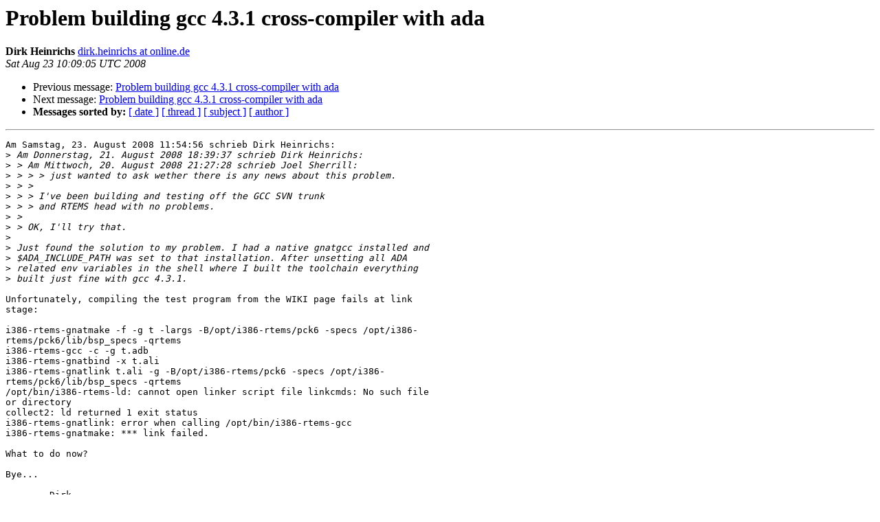

--- FILE ---
content_type: text/html
request_url: https://lists.rtems.org/pipermail/users/2008-August/052761.html
body_size: 4671
content:
<!DOCTYPE HTML PUBLIC "-//W3C//DTD HTML 4.01 Transitional//EN">
<HTML>
 <head><script>  var _paq = window._paq = window._paq || [];_paq.push(['trackPageView']);  _paq.push(['enableLinkTracking']);  (function() {    var u='https://eye.rtems.org/eye/';    _paq.push(['setTrackerUrl', u+'matomo.php']);    _paq.push(['setSiteId', '12']);    var d=document, g=d.createElement('script'), s=d.getElementsByTagName('script')[0];    g.async=true; g.src=u+'matomo.js'; s.parentNode.insertBefore(g,s);  })();</script>
   <TITLE> Problem building gcc 4.3.1 cross-compiler with ada
   </TITLE>
   <LINK REL="Index" HREF="index.html" >
   <LINK REL="made" HREF="mailto:users%40rtems.org?Subject=Re%3A%20Problem%20building%20gcc%204.3.1%20cross-compiler%20with%20ada&In-Reply-To=%3C200808231209.06079.dirk.heinrichs%40online.de%3E">
   <META NAME="robots" CONTENT="index,nofollow">
   <style type="text/css">
       pre {
           white-space: pre-wrap;       /* css-2.1, curent FF, Opera, Safari */
           }
   </style>
   <META http-equiv="Content-Type" content="text/html; charset=us-ascii">
   <LINK REL="Previous"  HREF="052760.html">
   <LINK REL="Next"  HREF="052766.html">
<!-- Global site tag (gtag.js) - Google Analytics -->
<script async src="https://www.googletagmanager.com/gtag/js?id=UA-148803305-5"></script>
<script>
  window.dataLayer = window.dataLayer || [];
  function gtag(){dataLayer.push(arguments);}
  gtag('js', new Date());

  gtag('config', 'UA-148803305-5');
</script>
 </HEAD>
 <BODY BGCOLOR="#ffffff">
   <H1>Problem building gcc 4.3.1 cross-compiler with ada</H1>
    <B>Dirk Heinrichs</B> 
    <A HREF="mailto:users%40rtems.org?Subject=Re%3A%20Problem%20building%20gcc%204.3.1%20cross-compiler%20with%20ada&In-Reply-To=%3C200808231209.06079.dirk.heinrichs%40online.de%3E"
       TITLE="Problem building gcc 4.3.1 cross-compiler with ada">dirk.heinrichs at online.de
       </A><BR>
    <I>Sat Aug 23 10:09:05 UTC 2008</I>
    <P><UL>
        <LI>Previous message: <A HREF="052760.html">Problem building gcc 4.3.1 cross-compiler with ada
</A></li>
        <LI>Next message: <A HREF="052766.html">Problem building gcc 4.3.1 cross-compiler with ada
</A></li>
         <LI> <B>Messages sorted by:</B> 
              <a href="date.html#52761">[ date ]</a>
              <a href="thread.html#52761">[ thread ]</a>
              <a href="subject.html#52761">[ subject ]</a>
              <a href="author.html#52761">[ author ]</a>
         </LI>
       </UL>
    <HR>  
<!--beginarticle-->
<PRE>Am Samstag, 23. August 2008 11:54:56 schrieb Dirk Heinrichs:
&gt;<i> Am Donnerstag, 21. August 2008 18:39:37 schrieb Dirk Heinrichs:
</I>&gt;<i> &gt; Am Mittwoch, 20. August 2008 21:27:28 schrieb Joel Sherrill:
</I>&gt;<i> &gt; &gt; &gt; just wanted to ask wether there is any news about this problem.
</I>&gt;<i> &gt; &gt;
</I>&gt;<i> &gt; &gt; I've been building and testing off the GCC SVN trunk
</I>&gt;<i> &gt; &gt; and RTEMS head with no problems.
</I>&gt;<i> &gt;
</I>&gt;<i> &gt; OK, I'll try that.
</I>&gt;<i>
</I>&gt;<i> Just found the solution to my problem. I had a native gnatgcc installed and
</I>&gt;<i> $ADA_INCLUDE_PATH was set to that installation. After unsetting all ADA
</I>&gt;<i> related env variables in the shell where I built the toolchain everything
</I>&gt;<i> built just fine with gcc 4.3.1.
</I>
Unfortunately, compiling the test program from the WIKI page fails at link 
stage:

i386-rtems-gnatmake -f -g t -largs -B/opt/i386-rtems/pck6 -specs /opt/i386-
rtems/pck6/lib/bsp_specs -qrtems
i386-rtems-gcc -c -g t.adb
i386-rtems-gnatbind -x t.ali
i386-rtems-gnatlink t.ali -g -B/opt/i386-rtems/pck6 -specs /opt/i386-
rtems/pck6/lib/bsp_specs -qrtems
/opt/bin/i386-rtems-ld: cannot open linker script file linkcmds: No such file 
or directory
collect2: ld returned 1 exit status
i386-rtems-gnatlink: error when calling /opt/bin/i386-rtems-gcc
i386-rtems-gnatmake: *** link failed.

What to do now?

Bye...

	Dirk

</PRE>

<!--endarticle-->
    <HR>
    <P><UL>
        <!--threads-->
	<LI>Previous message: <A HREF="052760.html">Problem building gcc 4.3.1 cross-compiler with ada
</A></li>
	<LI>Next message: <A HREF="052766.html">Problem building gcc 4.3.1 cross-compiler with ada
</A></li>
         <LI> <B>Messages sorted by:</B> 
              <a href="date.html#52761">[ date ]</a>
              <a href="thread.html#52761">[ thread ]</a>
              <a href="subject.html#52761">[ subject ]</a>
              <a href="author.html#52761">[ author ]</a>
         </LI>
       </UL>

<hr>
<a href="http://lists.rtems.org/mailman/listinfo/users">More information about the users
mailing list</a><br>
</body></html>
